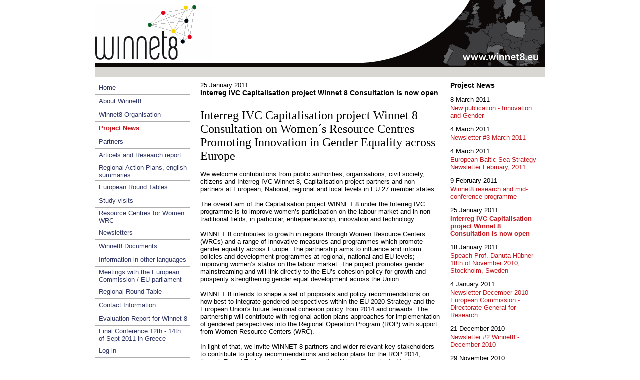

--- FILE ---
content_type: text/html; charset=utf-8
request_url: http://winnet8.eu/web/page.aspx?refid=85&newsid=110733&page=5
body_size: 9152
content:
<!DOCTYPE html PUBLIC "-//W3C//DTD XHTML 1.0 Transitional//EN" "http://www.w3.org/TR/xhtml1/DTD/xhtml1-transitional.dtd">
<html id="ctl00_ctl00_html" xmlns="http://www.w3.org/1999/xhtml" dir="ltr" xml:lang="sv" lang="sv">
<head><title>
	WINNET8
</title><meta name="SKYPE_TOOLBAR" content="SKYPE_TOOLBAR_PARSER_COMPATIBLE" />

    <script type="text/javascript">
        var _gaq = _gaq || [];
        _gaq.push(['_setAccount', 'UA-18081415-1']);
        _gaq.push(['_trackPageview']);
    </script>

<link rel="shortcut icon" type="image/x-icon" href="data:image/x-icon;,">
<link href="/bundles/css?v=iaMZaW_z0W1Wh9d78-dt1qGw9BE5hV0cYKqQZfyY1vA1" rel="stylesheet" /><link href="/bundles/telerik?v=xsIxIIeXYxW4STs2GU1Wx2Vfm68ZFSP_qYrstcQ0bHY1" rel="stylesheet" /><link href="/bundles/css_pub?v=7C5qBZfW1oM418tN1DPE2gQrEMmuF2e5cR3l1YhPCQE1" rel="stylesheet" /><style type="text/css">
	html { height:100%; }
	body { margin:0;padding:0;height:100%;width:100%; }
	img { border-style:none; }
	.SW P { font-family:Arial !important;font-size:13px; }
	.SW input { font-family:Arial !important;font-size:13px; }
	.SB {  }
	.SW { margin-left:auto !important;margin-right:auto !important;position:relative;margin-top:0px;font-family:Arial !important;font-size:13px !important; }
	.SM { width:900px;background-color:#FFFFFF;font-weight:normal; }
	.SBO { background-color:#FFFFFF; }
	.SW A { text-decoration:none;font-family:Arial !important;color:#C4161C; }
	.SW A:HOVER { text-decoration:underline;font-family:Arial !important; }
	.SHR { font-weight:bold;font-size:14px !important; }
	.SW td { font-size:13px;font-family:Arial !important; }
	body { margin:0;padding:0;overflow:auto;overflow-y:scroll;overflow-x:auto;height:100%;width:100%; }
	.HT TD {  }
	.HMT { background-color:#C4161C;height:18px; }
	.HSC { border-right:1px solid #FFFFFF;padding-left:6px;padding-right:6px;text-align:left;background-color:#8C8B8B;white-space:nowrap; }
	.HNC { border-right:1px solid #FFFFFF;padding-left:6px;padding-right:6px;text-align:left;background-color:#C4161C;white-space:nowrap; }
	.HSL { font-weight:Bold;color:#FFFFFF !important;text-decoration:none;font-size:11px; }
	.HNL { background-color:#C4161C;color:#FFFFFF !important;text-decoration:none;font-size:11px; }
	.SC { background-color:#FFFFFF;height:400px; }
	.VVSEP { border-right:1px #8C8B8B dotted;height:100%;min-height:100%; }
	.PMC { width:190px;padding:0px 10px 10px 0px; }
	.VTA { height:100%;overflow:hidden;vertical-align:top;background-color:#FFFFFF; }
	.VTA td { font-size:0em; }
	.VTO { background-color:#FFFFFF; }
	.VNI { background-color:#FFFFFF; }
	.VS { background-color:#FFFFFF; }
	.VNL { text-decoration:none;font-size:13px;color:#2F3665 !important;font-weight:normal; }
	.VSL { font-weight:normal;color:#C4161C !important;text-decoration:none;font-size:13px; }
	.VMS { color:#C4161C !important;font-weight:bold; }
	.VHSEP { background-color:#AEAEAE; }
	.VF { margin-top:4px; }
	.CD { padding-bottom:10px;padding-left:10px;padding-right:10px;padding-top:0px;vertical-align:top; }
	.STD { padding:0px 0 10px 0;width:200px;vertical-align:top; }
	.SCC { padding:0 10px 0 10px;height:100%; }
	.IT { background-color:#f4f4f4;border-style:solid;border-width:1px;border-color:#adadad;width:450px;vertical-align:middle;border-collapse:collapse; }
	.NHC { font-size:14px !important;font-weight:bold;height:17px; }
	.NDC { vertical-align:bottom;height:20px;padding-top:7px;width:100%; }
	.NLC { vertical-align:top;width:100%; }
	.NSAC { text-align:right; }
	.NLCS { vertical-align:top;width:100%;font-weight:bold; }
	.Foo { font-size:11px !important;color:#000000;background-color:#B0B3B3;text-align:center;height:18px; }
	.Foo A { color:#000000; }

</style></head>
<body class="SBO">
    <form method="post" action="/web/page.aspx?refid=85&amp;newsid=110733&amp;page=5" id="aspnetForm">
<div class="aspNetHidden">
<input type="hidden" name="ctl00_ctl00_scriptManager_TSM" id="ctl00_ctl00_scriptManager_TSM" value="" />
<input type="hidden" name="__EVENTTARGET" id="__EVENTTARGET" value="" />
<input type="hidden" name="__EVENTARGUMENT" id="__EVENTARGUMENT" value="" />
<input type="hidden" name="__VIEWSTATE" id="__VIEWSTATE" value="duNRQHTCz7zHZoBMArvCZ+estlVXt41Pi136rJwmOcWhIWWSlGt4EJZUb4z7FxPpJFm/TH/uDAqijp+fkLhn73MffiI=" />
</div>

<script type="text/javascript">
//<![CDATA[
var theForm = document.forms['aspnetForm'];
if (!theForm) {
    theForm = document.aspnetForm;
}
function __doPostBack(eventTarget, eventArgument) {
    if (!theForm.onsubmit || (theForm.onsubmit() != false)) {
        theForm.__EVENTTARGET.value = eventTarget;
        theForm.__EVENTARGUMENT.value = eventArgument;
        theForm.submit();
    }
}
//]]>
</script>


<script src="/WebResource.axd?d=pynGkmcFUV13He1Qd6_TZDbgwIQUxXyYrj8nu_k_w3_UCCX9SE5ykPK33khTbxvEoPtzBA2&amp;t=637016223762725768" type="text/javascript"></script>


<script type="text/javascript">
//<![CDATA[
window.serverTime = new Date(1768997441471);
var __cultureInfo = {"name":"en-GB","numberFormat":{"CurrencyDecimalDigits":2,"CurrencyDecimalSeparator":".","IsReadOnly":false,"CurrencyGroupSizes":[3],"NumberGroupSizes":[3],"PercentGroupSizes":[3],"CurrencyGroupSeparator":",","CurrencySymbol":"£","NaNSymbol":"NaN","CurrencyNegativePattern":1,"NumberNegativePattern":1,"PercentPositivePattern":1,"PercentNegativePattern":1,"NegativeInfinitySymbol":"-∞","NegativeSign":"-","NumberDecimalDigits":2,"NumberDecimalSeparator":".","NumberGroupSeparator":",","CurrencyPositivePattern":0,"PositiveInfinitySymbol":"∞","PositiveSign":"+","PercentDecimalDigits":2,"PercentDecimalSeparator":".","PercentGroupSeparator":",","PercentSymbol":"%","PerMilleSymbol":"‰","NativeDigits":["0","1","2","3","4","5","6","7","8","9"],"DigitSubstitution":1},"dateTimeFormat":{"AMDesignator":"AM","Calendar":{"MinSupportedDateTime":"\/Date(-62135596800000)\/","MaxSupportedDateTime":"\/Date(253402297199999)\/","AlgorithmType":1,"CalendarType":1,"Eras":[1],"TwoDigitYearMax":2029,"IsReadOnly":false},"DateSeparator":"/","FirstDayOfWeek":1,"CalendarWeekRule":2,"FullDateTimePattern":"dd MMMM yyyy HH:mm:ss","LongDatePattern":"dd MMMM yyyy","LongTimePattern":"HH:mm:ss","MonthDayPattern":"d MMMM","PMDesignator":"PM","RFC1123Pattern":"ddd, dd MMM yyyy HH\u0027:\u0027mm\u0027:\u0027ss \u0027GMT\u0027","ShortDatePattern":"dd/MM/yyyy","ShortTimePattern":"HH:mm","SortableDateTimePattern":"yyyy\u0027-\u0027MM\u0027-\u0027dd\u0027T\u0027HH\u0027:\u0027mm\u0027:\u0027ss","TimeSeparator":":","UniversalSortableDateTimePattern":"yyyy\u0027-\u0027MM\u0027-\u0027dd HH\u0027:\u0027mm\u0027:\u0027ss\u0027Z\u0027","YearMonthPattern":"MMMM yyyy","AbbreviatedDayNames":["Sun","Mon","Tue","Wed","Thu","Fri","Sat"],"ShortestDayNames":["Su","Mo","Tu","We","Th","Fr","Sa"],"DayNames":["Sunday","Monday","Tuesday","Wednesday","Thursday","Friday","Saturday"],"AbbreviatedMonthNames":["Jan","Feb","Mar","Apr","May","Jun","Jul","Aug","Sep","Oct","Nov","Dec",""],"MonthNames":["January","February","March","April","May","June","July","August","September","October","November","December",""],"IsReadOnly":false,"NativeCalendarName":"Gregorian Calendar","AbbreviatedMonthGenitiveNames":["Jan","Feb","Mar","Apr","May","Jun","Jul","Aug","Sep","Oct","Nov","Dec",""],"MonthGenitiveNames":["January","February","March","April","May","June","July","August","September","October","November","December",""]},"eras":[1,"A.D.",null,0]};//]]>
</script>

<script src="/Telerik.Web.UI.WebResource.axd?_TSM_HiddenField_=ctl00_ctl00_scriptManager_TSM&amp;compress=1&amp;_TSM_CombinedScripts_=%3b%3bSystem.Web.Extensions%2c+Version%3d4.0.0.0%2c+Culture%3dneutral%2c+PublicKeyToken%3d31bf3856ad364e35%3aen-GB%3a22727c22-244c-4537-8243-3c42cc5b20e2%3aea597d4b%3ab25378d2" type="text/javascript"></script>
<script src="/bundles/base?v=lCkg-ie8e4lDkccXiqbiiEWLj7s2wC4C7TnbbNnhAd41" type="text/javascript"></script>
<script src="/bundles/pubcommon?v=kE5rMU-cNpl3YlL3xAAIqKjvXKEJQZDSbet_ZNZ-Ju41" type="text/javascript"></script>
<script type="text/javascript">
//<![CDATA[
window.workAreaSizer = window.workAreaSizer || (Webforum.ECM.WorkAreaSizer ? new Webforum.ECM.WorkAreaSizer() : null);
window.isPinnedSidebar = false;
window.baseApiUrl = 'https://avima.app/restapi';
window.workAreaSizer = window.workAreaSizer || (Webforum.ECM.WorkAreaSizer ? new Webforum.ECM.WorkAreaSizer() : null);
window.isPinnedSidebar = false;
window.baseApiUrl = 'https://avima.app/restapi';
//]]>
</script>

<div class="aspNetHidden">

	<input type="hidden" name="__VIEWSTATEGENERATOR" id="__VIEWSTATEGENERATOR" value="D99829E5" />
</div>
	    <script type="text/javascript">
//<![CDATA[
Sys.WebForms.PageRequestManager._initialize('ctl00$ctl00$scriptManager', 'aspnetForm', [], [], [], 90, 'ctl00$ctl00');
//]]>
</script>

        
	<div id="divWorkArea" style="overflow:auto;overflow-y:hidden">
		<div class="">
			<table id="ctl00_ctl00_B_Structure" class="SW" cellspacing="0" cellpadding="0" align="center" style="border-collapse:collapse;">
	<tr>
		<td>
						<table cellpadding="0" cellspacing="0" class="SM">
							<tr>
								<td class="SB">
									

<table id="ctl00_ctl00_B_Header_HeaderType3" class="HT TD" cellspacing="0" cellpadding="0" style="width:100%;border-collapse:collapse;">
			<tr>
				<td><a id="ctl00_ctl00_B_Header_StartpageLink3" href="http://winnet8.eu/web/page.aspx?sid=5751"><img id="ctl00_ctl00_B_Header_HeaderImage" src="http://winnet8.eu/getfile.ashx?module=6&amp;FID=324343" alt="" style="border-style:None;" /></a></td>
			</tr>
		</table>

								</td>
							</tr>
							<tr id="ctl00_ctl00_B_MenuRow" style="display:None;">
			<td class="SB">
									<table style="width: 100%" cellpadding="0" cellspacing="0" class="HMT SB">
										<tr>
											<td>
												
											</td>
											<td align="right" class="HMT">
												
<table cellpadding="0" cellspacing="0">
	<tr>
		<td style="width: 1px">
			<img id="ctl00_ctl00_B_LanguageFlagSelect_imgSpacer" src="../images/spacer.gif" alt="" style="width:1px;" /></td>
		<td>
			<div id="ctl00_ctl00_B_LanguageFlagSelect_LanguageLinks"></div>
		</td>
	</tr>
</table>

											</td>
										</tr>
									</table>
								</td>
		</tr>
		
							<tr>
								<td valign="top">
									
    <table id="ctl00_ctl00_B_Content_ctl00_MenuType1" class="SC" cellspacing="0" cellpadding="0" style="width:100%;border-collapse:collapse;table-layout: fixed">
			<tr>
				<td id="ctl00_ctl00_B_Content_ctl00_MenuCell" class="PMC" valign="top"><table id="ctl00_ctl00_B_Content_ctl00_MenuTable" cellspacing="0" cellpadding="0" style="border-collapse:collapse;table-layout:fixed;height:100%;width:100%">
					<tr>
						<td valign="top">
<table style="height: 100%; width:100%" cellpadding="0" cellspacing="0">
    <tr>
        <td valign="top" class="VTA">
            <table id="ctl00_ctl00_B_Content_ctl00_Menu_VerticalMenu" cellspacing="0" cellpadding="0" style="width:100%;border-collapse:collapse;">
							<tr class="VNI">
								<td colspan="3" style="width:1px;"><img src="../images/spacer.gif" alt="" style="height:3px;width:1px;" /></td>
							</tr><tr class="VNI">
								<td style="width:8px;"><img src="../images/spacer.gif" alt="" style="height:20px;width:8px;" /></td><td style="padding-left:0px;padding-right:5px;"><a class="VNL" onmouseout="off()" onmouseover="on(&#39;Home&#39;);return true;" href="http://winnet8.eu/web/page.aspx?sid=5751" target="_self">Home</a></td>
							</tr><tr class="VNI">
								<td colspan="3" style="width:1px;"><img src="../images/spacer.gif" alt="" style="height:3px;width:1px;" /></td>
							</tr><tr>
								<td class="VHSEP" colspan="3" style="width:1px;"><img src="../images/spacer.gif" alt="" style="height:1px;width:1px;" /></td>
							</tr><tr class="VNI">
								<td colspan="3" style="width:1px;"><img src="../images/spacer.gif" alt="" style="height:3px;width:1px;" /></td>
							</tr><tr class="VNI">
								<td style="width:8px;"><img src="../images/spacer.gif" alt="" style="height:20px;width:8px;" /></td><td style="padding-left:0px;padding-right:5px;"><a class="VNL" onmouseout="off()" onmouseover="on(&#39;About Winnet8&#39;);return true;" href="http://winnet8.eu/web/page.aspx?refid=74" target="_self">About Winnet8</a></td>
							</tr><tr class="VNI">
								<td colspan="3" style="width:1px;"><img src="../images/spacer.gif" alt="" style="height:3px;width:1px;" /></td>
							</tr><tr>
								<td class="VHSEP" colspan="3" style="width:1px;"><img src="../images/spacer.gif" alt="" style="height:1px;width:1px;" /></td>
							</tr><tr class="VNI">
								<td colspan="3" style="width:1px;"><img src="../images/spacer.gif" alt="" style="height:3px;width:1px;" /></td>
							</tr><tr class="VNI">
								<td style="width:8px;"><img src="../images/spacer.gif" alt="" style="height:20px;width:8px;" /></td><td style="padding-left:0px;padding-right:5px;"><a class="VNL" onmouseout="off()" onmouseover="on(&#39;Winnet8 Organisation&#39;);return true;" href="http://winnet8.eu/web/page.aspx?refid=75" target="_self">Winnet8 Organisation</a></td>
							</tr><tr class="VNI">
								<td colspan="3" style="width:1px;"><img src="../images/spacer.gif" alt="" style="height:3px;width:1px;" /></td>
							</tr><tr>
								<td class="VHSEP" colspan="3" style="width:1px;"><img src="../images/spacer.gif" alt="" style="height:1px;width:1px;" /></td>
							</tr><tr class="VS">
								<td colspan="3" style="width:1px;"><img src="../images/spacer.gif" alt="" style="height:3px;width:1px;" /></td>
							</tr><tr class="VS">
								<td style="width:8px;"><img src="../images/spacer.gif" alt="" style="height:20px;width:8px;" /></td><td style="padding-left:0px;padding-right:5px;"><a class="VSL VMS" onmouseout="off()" onmouseover="on(&#39;Project News&#39;);return true;" href="http://winnet8.eu/web/page.aspx?refid=85" target="_self">Project News</a></td>
							</tr><tr class="VS">
								<td colspan="3" style="width:1px;"><img src="../images/spacer.gif" alt="" style="height:3px;width:1px;" /></td>
							</tr><tr>
								<td class="VHSEP" colspan="3" style="width:1px;"><img src="../images/spacer.gif" alt="" style="height:1px;width:1px;" /></td>
							</tr><tr class="VNI">
								<td colspan="3" style="width:1px;"><img src="../images/spacer.gif" alt="" style="height:3px;width:1px;" /></td>
							</tr><tr class="VNI">
								<td style="width:8px;"><img src="../images/spacer.gif" alt="" style="height:20px;width:8px;" /></td><td style="padding-left:0px;padding-right:5px;"><a class="VNL" onmouseout="off()" onmouseover="on(&#39;Partners&#39;);return true;" href="http://winnet8.eu/web/page.aspx?refid=50" target="_self">Partners</a></td>
							</tr><tr class="VNI">
								<td colspan="3" style="width:1px;"><img src="../images/spacer.gif" alt="" style="height:3px;width:1px;" /></td>
							</tr><tr>
								<td class="VHSEP" colspan="3" style="width:1px;"><img src="../images/spacer.gif" alt="" style="height:1px;width:1px;" /></td>
							</tr><tr class="VNI">
								<td colspan="3" style="width:1px;"><img src="../images/spacer.gif" alt="" style="height:3px;width:1px;" /></td>
							</tr><tr class="VNI">
								<td style="width:8px;"><img src="../images/spacer.gif" alt="" style="height:20px;width:8px;" /></td><td style="padding-left:0px;padding-right:5px;"><a class="VNL" onmouseout="off()" onmouseover="on(&#39;Articels and Research report&#39;);return true;" href="http://winnet8.eu/web/page.aspx?refid=208" target="_self">Articels and Research report</a></td>
							</tr><tr class="VNI">
								<td colspan="3" style="width:1px;"><img src="../images/spacer.gif" alt="" style="height:3px;width:1px;" /></td>
							</tr><tr>
								<td class="VHSEP" colspan="3" style="width:1px;"><img src="../images/spacer.gif" alt="" style="height:1px;width:1px;" /></td>
							</tr><tr class="VNI">
								<td colspan="3" style="width:1px;"><img src="../images/spacer.gif" alt="" style="height:3px;width:1px;" /></td>
							</tr><tr class="VNI">
								<td style="width:8px;"><img src="../images/spacer.gif" alt="" style="height:20px;width:8px;" /></td><td style="padding-left:0px;padding-right:5px;"><a class="VNL" onmouseout="off()" onmouseover="on(&#39;Regional Action Plans, english summaries&#39;);return true;" href="http://winnet8.eu/web/page.aspx?refid=95" target="_self">Regional Action Plans, english summaries</a></td>
							</tr><tr class="VNI">
								<td colspan="3" style="width:1px;"><img src="../images/spacer.gif" alt="" style="height:3px;width:1px;" /></td>
							</tr><tr>
								<td class="VHSEP" colspan="3" style="width:1px;"><img src="../images/spacer.gif" alt="" style="height:1px;width:1px;" /></td>
							</tr><tr class="VNI">
								<td colspan="3" style="width:1px;"><img src="../images/spacer.gif" alt="" style="height:3px;width:1px;" /></td>
							</tr><tr class="VNI">
								<td style="width:8px;"><img src="../images/spacer.gif" alt="" style="height:20px;width:8px;" /></td><td style="padding-left:0px;padding-right:5px;"><a class="VNL" onmouseout="off()" onmouseover="on(&#39;European Round Tables&#39;);return true;" href="http://winnet8.eu/web/page.aspx?refid=209" target="_self">European Round Tables</a></td>
							</tr><tr class="VNI">
								<td colspan="3" style="width:1px;"><img src="../images/spacer.gif" alt="" style="height:3px;width:1px;" /></td>
							</tr><tr>
								<td class="VHSEP" colspan="3" style="width:1px;"><img src="../images/spacer.gif" alt="" style="height:1px;width:1px;" /></td>
							</tr><tr class="VNI">
								<td colspan="3" style="width:1px;"><img src="../images/spacer.gif" alt="" style="height:3px;width:1px;" /></td>
							</tr><tr class="VNI">
								<td style="width:8px;"><img src="../images/spacer.gif" alt="" style="height:20px;width:8px;" /></td><td style="padding-left:0px;padding-right:5px;"><a class="VNL" onmouseout="off()" onmouseover="on(&#39;Study visits&#39;);return true;" href="http://winnet8.eu/web/page.aspx?refid=185" target="_self">Study visits</a></td>
							</tr><tr class="VNI">
								<td colspan="3" style="width:1px;"><img src="../images/spacer.gif" alt="" style="height:3px;width:1px;" /></td>
							</tr><tr>
								<td class="VHSEP" colspan="3" style="width:1px;"><img src="../images/spacer.gif" alt="" style="height:1px;width:1px;" /></td>
							</tr><tr class="VNI">
								<td colspan="3" style="width:1px;"><img src="../images/spacer.gif" alt="" style="height:3px;width:1px;" /></td>
							</tr><tr class="VNI">
								<td style="width:8px;"><img src="../images/spacer.gif" alt="" style="height:20px;width:8px;" /></td><td style="padding-left:0px;padding-right:5px;"><a class="VNL" onmouseout="off()" onmouseover="on(&#39;Resource Centres for Women WRC&#39;);return true;" href="http://winnet8.eu/web/page.aspx?refid=83" target="_self">Resource Centres for Women WRC</a></td>
							</tr><tr class="VNI">
								<td colspan="3" style="width:1px;"><img src="../images/spacer.gif" alt="" style="height:3px;width:1px;" /></td>
							</tr><tr>
								<td class="VHSEP" colspan="3" style="width:1px;"><img src="../images/spacer.gif" alt="" style="height:1px;width:1px;" /></td>
							</tr><tr class="VNI">
								<td colspan="3" style="width:1px;"><img src="../images/spacer.gif" alt="" style="height:3px;width:1px;" /></td>
							</tr><tr class="VNI">
								<td style="width:8px;"><img src="../images/spacer.gif" alt="" style="height:20px;width:8px;" /></td><td style="padding-left:0px;padding-right:5px;"><a class="VNL" onmouseout="off()" onmouseover="on(&#39;Newsletters&#39;);return true;" href="http://winnet8.eu/web/page.aspx?refid=207" target="_self">Newsletters</a></td>
							</tr><tr class="VNI">
								<td colspan="3" style="width:1px;"><img src="../images/spacer.gif" alt="" style="height:3px;width:1px;" /></td>
							</tr><tr>
								<td class="VHSEP" colspan="3" style="width:1px;"><img src="../images/spacer.gif" alt="" style="height:1px;width:1px;" /></td>
							</tr><tr class="VNI">
								<td colspan="3" style="width:1px;"><img src="../images/spacer.gif" alt="" style="height:3px;width:1px;" /></td>
							</tr><tr class="VNI">
								<td style="width:8px;"><img src="../images/spacer.gif" alt="" style="height:20px;width:8px;" /></td><td style="padding-left:0px;padding-right:5px;"><a class="VNL" onmouseout="off()" onmouseover="on(&#39;Winnet8 Documents&#39;);return true;" href="http://winnet8.eu/web/page.aspx?refid=94" target="_self">Winnet8 Documents</a></td>
							</tr><tr class="VNI">
								<td colspan="3" style="width:1px;"><img src="../images/spacer.gif" alt="" style="height:3px;width:1px;" /></td>
							</tr><tr>
								<td class="VHSEP" colspan="3" style="width:1px;"><img src="../images/spacer.gif" alt="" style="height:1px;width:1px;" /></td>
							</tr><tr class="VNI">
								<td colspan="3" style="width:1px;"><img src="../images/spacer.gif" alt="" style="height:3px;width:1px;" /></td>
							</tr><tr class="VNI">
								<td style="width:8px;"><img src="../images/spacer.gif" alt="" style="height:20px;width:8px;" /></td><td style="padding-left:0px;padding-right:5px;"><a class="VNL" onmouseout="off()" onmouseover="on(&#39;Information in other languages&#39;);return true;" href="http://winnet8.eu/web/page.aspx?refid=140" target="_self">Information in other languages</a></td>
							</tr><tr class="VNI">
								<td colspan="3" style="width:1px;"><img src="../images/spacer.gif" alt="" style="height:3px;width:1px;" /></td>
							</tr><tr>
								<td class="VHSEP" colspan="3" style="width:1px;"><img src="../images/spacer.gif" alt="" style="height:1px;width:1px;" /></td>
							</tr><tr class="VNI">
								<td colspan="3" style="width:1px;"><img src="../images/spacer.gif" alt="" style="height:3px;width:1px;" /></td>
							</tr><tr class="VNI">
								<td style="width:8px;"><img src="../images/spacer.gif" alt="" style="height:20px;width:8px;" /></td><td style="padding-left:0px;padding-right:5px;"><a class="VNL" onmouseout="off()" onmouseover="on(&#39;Meetings with the European Commission / EU parliament&#39;);return true;" href="http://winnet8.eu/web/page.aspx?refid=222" target="_self">Meetings with the European Commission / EU parliament</a></td>
							</tr><tr class="VNI">
								<td colspan="3" style="width:1px;"><img src="../images/spacer.gif" alt="" style="height:3px;width:1px;" /></td>
							</tr><tr>
								<td class="VHSEP" colspan="3" style="width:1px;"><img src="../images/spacer.gif" alt="" style="height:1px;width:1px;" /></td>
							</tr><tr class="VNI">
								<td colspan="3" style="width:1px;"><img src="../images/spacer.gif" alt="" style="height:3px;width:1px;" /></td>
							</tr><tr class="VNI">
								<td style="width:8px;"><img src="../images/spacer.gif" alt="" style="height:20px;width:8px;" /></td><td style="padding-left:0px;padding-right:5px;"><a class="VNL" onmouseout="off()" onmouseover="on(&#39;Regional Round Table&#39;);return true;" href="http://winnet8.eu/web/page.aspx?refid=225" target="_self">Regional Round Table</a></td>
							</tr><tr class="VNI">
								<td colspan="3" style="width:1px;"><img src="../images/spacer.gif" alt="" style="height:3px;width:1px;" /></td>
							</tr><tr>
								<td class="VHSEP" colspan="3" style="width:1px;"><img src="../images/spacer.gif" alt="" style="height:1px;width:1px;" /></td>
							</tr><tr class="VNI">
								<td colspan="3" style="width:1px;"><img src="../images/spacer.gif" alt="" style="height:3px;width:1px;" /></td>
							</tr><tr class="VNI">
								<td style="width:8px;"><img src="../images/spacer.gif" alt="" style="height:20px;width:8px;" /></td><td style="padding-left:0px;padding-right:5px;"><a class="VNL" onmouseout="off()" onmouseover="on(&#39;Contact Information&#39;);return true;" href="http://winnet8.eu/web/page.aspx?refid=56" target="_self">Contact Information</a></td>
							</tr><tr class="VNI">
								<td colspan="3" style="width:1px;"><img src="../images/spacer.gif" alt="" style="height:3px;width:1px;" /></td>
							</tr><tr>
								<td class="VHSEP" colspan="3" style="width:1px;"><img src="../images/spacer.gif" alt="" style="height:1px;width:1px;" /></td>
							</tr><tr class="VNI">
								<td colspan="3" style="width:1px;"><img src="../images/spacer.gif" alt="" style="height:3px;width:1px;" /></td>
							</tr><tr class="VNI">
								<td style="width:8px;"><img src="../images/spacer.gif" alt="" style="height:20px;width:8px;" /></td><td style="padding-left:0px;padding-right:5px;"><a class="VNL" onmouseout="off()" onmouseover="on(&#39;Evaluation Report for Winnet 8&#39;);return true;" href="http://winnet8.eu/web/page.aspx?refid=228" target="_self">Evaluation Report for Winnet 8</a></td>
							</tr><tr class="VNI">
								<td colspan="3" style="width:1px;"><img src="../images/spacer.gif" alt="" style="height:3px;width:1px;" /></td>
							</tr><tr>
								<td class="VHSEP" colspan="3" style="width:1px;"><img src="../images/spacer.gif" alt="" style="height:1px;width:1px;" /></td>
							</tr><tr class="VNI">
								<td colspan="3" style="width:1px;"><img src="../images/spacer.gif" alt="" style="height:3px;width:1px;" /></td>
							</tr><tr class="VNI">
								<td style="width:8px;"><img src="../images/spacer.gif" alt="" style="height:20px;width:8px;" /></td><td style="padding-left:0px;padding-right:5px;"><a class="VNL" onmouseout="off()" onmouseover="on(&#39;Final Conference 12th - 14th of Sept 2011 in Greece&#39;);return true;" href="http://winnet8.eu/web/page.aspx?refid=59" target="_self">Final Conference 12th - 14th of Sept 2011 in Greece</a></td>
							</tr><tr class="VNI">
								<td colspan="3" style="width:1px;"><img src="../images/spacer.gif" alt="" style="height:3px;width:1px;" /></td>
							</tr><tr>
								<td class="VHSEP" colspan="3" style="width:1px;"><img src="../images/spacer.gif" alt="" style="height:1px;width:1px;" /></td>
							</tr><tr class="VNI">
								<td colspan="3" style="width:1px;"><img src="../images/spacer.gif" alt="" style="height:3px;width:1px;" /></td>
							</tr><tr class="VNI">
								<td style="width:8px;"><img src="../images/spacer.gif" alt="" style="height:20px;width:8px;" /></td><td style="padding-left:0px;padding-right:5px;"><a class="VNL" onmouseout="off()" onmouseover="on(&#39;Log in&#39;);return true;" href="http://winnet8.eu/web/page.aspx?refid=57" target="_self">Log in</a></td>
							</tr><tr class="VNI">
								<td colspan="3" style="width:1px;"><img src="../images/spacer.gif" alt="" style="height:3px;width:1px;" /></td>
							</tr><tr>
								<td class="VHSEP" colspan="3" style="width:1px;"><img src="../images/spacer.gif" alt="" style="height:1px;width:1px;" /></td>
							</tr>
						</table>
        </td>
    </tr>
</table>
</td>
					</tr>
				</table></td><td id="ctl00_ctl00_B_Content_ctl00_VerticalSeparatorCell" style="width:1px;padding-top:0px;padding-bottom:10px;"><div id="ctl00_ctl00_B_Content_ctl00_SeparatorPanel" class="VVSEP">

				</div></td><td id="ctl00_ctl00_B_Content_ctl00_ContentCell" valign="top"><table id="ctl00_ctl00_B_Content_ctl00_ctl00_PageTypeTable" class="SC" cellspacing="0" cellpadding="0" style="width:100%;border-collapse:collapse;table-layout: fixed">
					<tr>
						<td id="ctl00_ctl00_B_Content_ctl00_ctl00_ContentCell" class="CD" valign="top"><table id="ctl00_ctl00_B_Content_ctl00_ctl00_NewsItem_NewsItemTable" cellspacing="0" cellpadding="0" style="width:100%;border-collapse:collapse;">
							<tr id="ctl00_ctl00_B_Content_ctl00_ctl00_NewsItem_UpdatedDateRow">
								<td>25&nbsp;January&nbsp;2011</td>
							</tr><tr>
								<td id="ctl00_ctl00_B_Content_ctl00_ctl00_NewsItem_NewsItemTitleCell" class="SHR">Interreg IVC Capitalisation project Winnet 8 Consultation is now open</td>
							</tr><tr>
								<td style="height:9px;"><img id="ctl00_ctl00_B_Content_ctl00_ctl00_NewsItem_Image1" src="../images/spacer.gif" alt="" style="height:9px;" /></td>
							</tr><tr>
								<td id="ctl00_ctl00_B_Content_ctl00_ctl00_NewsItem_NewsItemText"><br />
<span style="font-family: times new roman; font-size: 24px;">Interreg IVC Capitalisation project Winnet 8 Consultation on Women´s Resource Centres Promoting Innovation in Gender Equality across Europe<br />
</span>&nbsp;<br />
We welcome contributions from public authorities, organisations, civil society, citizens and Interreg IVC Winnet 8, Capitalisation project partners and non-partners at European, National, regional and local levels in EU 27 member states. <br />
<br />
The overall aim of the Capitalisation project WINNET 8 under the Interreg IVC programme is to improve women’s participation on the labour market and in non-traditional fields, in particular, entrepreneurship, innovation and technology. <br />
<br />
WINNET 8 contributes to growth in regions through Women Resource Centers (WRCs) and a range of innovative measures and programmes which promote gender equality across Europe. The partnership aims to influence and inform policies and development programmes at regional, national and EU levels; improving women’s status on the labour market. The project promotes gender mainstreaming and will link directly to the EU’s cohesion policy for growth and prosperity strengthening gender equal development across the Union. <br />
<br />
WINNET 8 intends to shape a set of proposals and policy recommendations on how best to integrate gendered perspectives within the EU 2020 Strategy and the European Union's future territorial cohesion policy from 2014 and onwards. The partnership will contribute with regional action plans approaches for implementation of gendered perspectives into the Regional Operation Program (ROP) with support from Women Resource Centers (WRC). <br />
<br />
In light of that, we invite WINNET 8 partners and wider relevant key stakeholders to contribute to policy recommendations and action plans for the ROP 2014, through Round Table consultation. The results will be communicated to the European Council, the European Commission and the European Parliament. We welcome contributions from all actors in Quadruple Helix (e.g. policy makers and public authorities, civil society actors, Women Resource Centers, universities and R&amp;D institutes, and the business enterprise sectors) - all those with interest, expertise and knowledge in the relevant policy contexts. <br />
<br />
<a href="http://winnet8.eu/web/page.aspx?refid=198" title="Interreg IVC Capitalisation project Winnet 8 Consultation">Read more »<br />
</a></td>
							</tr>
						</table>
</td><td id="ctl00_ctl00_B_Content_ctl00_ctl00_SideCell" class="STD"><div id="ctl00_ctl00_B_Content_ctl00_ctl00_VerticalBorderPanel" class="SCC" style="border-left:Dotted #8C8B8B 1px;">
							
				<table id="ctl00_ctl00_B_Content_ctl00_ctl00_SideTable" cellspacing="0" cellpadding="0" style="width:100%;border-collapse:collapse;table-layout: fixed">
								<tr>
									<td><table id="ctl00_ctl00_B_Content_ctl00_ctl00_NewsList_NewsList" cellspacing="0" cellpadding="0" style="width:100%;border-collapse:collapse;table-layout:fixed">
										<tr>
											<td class="NHC">Project News</td>
										</tr><tr>
											<td class="NDC">8&nbsp;March&nbsp;2011</td>
										</tr><tr>
											<td style="height:2px;"><img src="../images/spacer.gif" alt="" style="height:2px;width:1px;" /></td>
										</tr><tr>
											<td class="NLC"><a onmouseout="off()" onmouseover="on(&#39;New publication - Innovation and Gender&#39;);return true;" href="http://winnet8.eu/web/page.aspx?refid=85&amp;newsid=112466&amp;page=5" target="_self">New publication - Innovation and Gender</a></td>
										</tr><tr>
											<td class="NDC">4&nbsp;March&nbsp;2011</td>
										</tr><tr>
											<td style="height:2px;"><img src="../images/spacer.gif" alt="" style="height:2px;width:1px;" /></td>
										</tr><tr>
											<td class="NLC"><a onmouseout="off()" onmouseover="on(&#39;Newsletter #3 March 2011&#39;);return true;" href="http://winnet8.eu/web/page.aspx?refid=85&amp;newsid=112273&amp;page=5" target="_self">Newsletter #3 March 2011</a></td>
										</tr><tr>
											<td class="NDC">4&nbsp;March&nbsp;2011</td>
										</tr><tr>
											<td style="height:2px;"><img src="../images/spacer.gif" alt="" style="height:2px;width:1px;" /></td>
										</tr><tr>
											<td class="NLC"><a onmouseout="off()" onmouseover="on(&#39;European Baltic Sea Strategy Newsletter February, 2011&#39;);return true;" href="http://winnet8.eu/web/page.aspx?refid=85&amp;newsid=112268&amp;page=5" target="_self">European Baltic Sea Strategy Newsletter February, 2011</a></td>
										</tr><tr>
											<td class="NDC">9&nbsp;February&nbsp;2011</td>
										</tr><tr>
											<td style="height:2px;"><img src="../images/spacer.gif" alt="" style="height:2px;width:1px;" /></td>
										</tr><tr>
											<td class="NLC"><a onmouseout="off()" onmouseover="on(&#39;Winnet8 research and mid-conference programme&#39;);return true;" href="http://winnet8.eu/web/page.aspx?refid=85&amp;newsid=111358&amp;page=5" target="_self">Winnet8 research and mid-conference programme</a></td>
										</tr><tr>
											<td class="NDC">25&nbsp;January&nbsp;2011</td>
										</tr><tr>
											<td style="height:2px;"><img src="../images/spacer.gif" alt="" style="height:2px;width:1px;" /></td>
										</tr><tr>
											<td class="NLCS"><a onmouseout="off()" onmouseover="on(&#39;Interreg IVC Capitalisation project Winnet 8 Consultation is now open&#39;);return true;" href="http://winnet8.eu/web/page.aspx?refid=85&amp;newsid=110733&amp;page=5" target="_self" style="font-weight:bold;">Interreg IVC Capitalisation project Winnet 8 Consultation is now open</a></td>
										</tr><tr>
											<td class="NDC">18&nbsp;January&nbsp;2011</td>
										</tr><tr>
											<td style="height:2px;"><img src="../images/spacer.gif" alt="" style="height:2px;width:1px;" /></td>
										</tr><tr>
											<td class="NLC"><a onmouseout="off()" onmouseover="on(&#39;Speach Prof. Danuta Hübner - 18th of November 2010, Stockholm, Sweden&#39;);return true;" href="http://winnet8.eu/web/page.aspx?refid=85&amp;newsid=110394&amp;page=5" target="_self">Speach Prof. Danuta H&#252;bner - 18th of November 2010, Stockholm, Sweden</a></td>
										</tr><tr>
											<td class="NDC">4&nbsp;January&nbsp;2011</td>
										</tr><tr>
											<td style="height:2px;"><img src="../images/spacer.gif" alt="" style="height:2px;width:1px;" /></td>
										</tr><tr>
											<td class="NLC"><a onmouseout="off()" onmouseover="on(&#39;Newsletter December 2010 - European Commission - Directorate-General for Research&#39;);return true;" href="http://winnet8.eu/web/page.aspx?refid=85&amp;newsid=109874&amp;page=5" target="_self">Newsletter December 2010 - European Commission - Directorate-General for Research</a></td>
										</tr><tr>
											<td class="NDC">21&nbsp;December&nbsp;2010</td>
										</tr><tr>
											<td style="height:2px;"><img src="../images/spacer.gif" alt="" style="height:2px;width:1px;" /></td>
										</tr><tr>
											<td class="NLC"><a onmouseout="off()" onmouseover="on(&#39;Newsletter #2  Winnet8 - December 2010&#39;);return true;" href="http://winnet8.eu/web/page.aspx?refid=85&amp;newsid=109305&amp;page=5" target="_self">Newsletter #2  Winnet8 - December 2010</a></td>
										</tr><tr>
											<td class="NDC">29&nbsp;November&nbsp;2010</td>
										</tr><tr>
											<td style="height:2px;"><img src="../images/spacer.gif" alt="" style="height:2px;width:1px;" /></td>
										</tr><tr>
											<td class="NLC"><a onmouseout="off()" onmouseover="on(&#39;Thematic workshops in Venice, Italy&#39;);return true;" href="http://winnet8.eu/web/page.aspx?refid=85&amp;newsid=109878&amp;page=5" target="_self">Thematic workshops in Venice, Italy</a></td>
										</tr><tr>
											<td class="NDC">22&nbsp;October&nbsp;2010</td>
										</tr><tr>
											<td style="height:2px;"><img src="../images/spacer.gif" alt="" style="height:2px;width:1px;" /></td>
										</tr><tr>
											<td class="NLC"><a onmouseout="off()" onmouseover="on(&#39;MAG Sweden - presentation&#39;);return true;" href="http://winnet8.eu/web/page.aspx?refid=85&amp;newsid=104395&amp;page=5" target="_self">MAG Sweden - presentation</a></td>
										</tr><tr>
											<td style="height:5px;"><img src="../images/spacer.gif" alt="" style="height:5px;width:1px;" /></td>
										</tr><tr align="right">
											<td>[<a href="http://winnet8.eu/web/page.aspx?refid=85&newsid=110733&page=1" target="_self" onmouseout="off()" onmouseover="on('1');return true;">1</a >]&#8203;[<a href="http://winnet8.eu/web/page.aspx?refid=85&newsid=110733&page=2" target="_self" onmouseout="off()" onmouseover="on('2');return true;">2</a >]&#8203;[<a href="http://winnet8.eu/web/page.aspx?refid=85&newsid=110733&page=3" target="_self" onmouseout="off()" onmouseover="on('3');return true;">3</a >]&#8203;[<a href="http://winnet8.eu/web/page.aspx?refid=85&newsid=110733&page=4" target="_self" onmouseout="off()" onmouseover="on('4');return true;">4</a >]&#8203;[<a href="http://winnet8.eu/web/page.aspx?refid=85&newsid=110733&page=5" target="_self" onmouseout="off()" onmouseover="on('5');return true;" style="font-weight:bold" >5</a >]&#8203;[<a href="http://winnet8.eu/web/page.aspx?refid=85&newsid=110733&page=6" target="_self" onmouseout="off()" onmouseover="on('6');return true;">6</a >]&#8203;</td>
										</tr><tr>
											<td style="height:12px;"><img src="../images/spacer.gif" alt="" style="height:12px;width:1px;" /></td>
										</tr>
									</table>
</td>
								</tr>
							</table>
			
						</div></td>
					</tr>
				</table>
</td>
			</tr>
		</table>


								</td>
							</tr>
							<tr id="ctl00_ctl00_B_FooterRow">
			<td>
									
<table id="FooterTable" cellpadding="0" cellspacing="0" style="width: 100%">
    <tr>
        <td class="Foo">
            
        </td>
    </tr>
</table>

								</td>
		</tr>
		
						</table>
					</td>
	</tr><tr id="ctl00_ctl00_B_ProvidedByRow">
		<td id="ctl00_ctl00_B_ProvidedByCell" align="right" style="padding-right: 12px; height: 18px"><a id="ctl00_ctl00_B_ProvidedBy" href="https://avima.se" target="_blank" style="font-size:11px;">Provided by Avima</a></td>
	</tr>
</table>
		</div>
	</div>
<script type="text/javascript">
var providedByRowHeight;
var element = document.getElementById('ctl00_ctl00_B_ProvidedByCell');
if(element)
    providedByRowHeight = element.style.height.replace('px', '');


(function () {
    var ga = document.createElement('script');     ga.type = 'text/javascript'; ga.async = true;
    ga.src = ('https:'   == document.location.protocol ? 'https://ssl'   : 'http://www') + '.google-analytics.com/ga.js';
    var s = document.getElementsByTagName('script')[0]; s.parentNode.insertBefore(ga, s);
})();

</script>

    

<script type="text/javascript">
//<![CDATA[
window.__TsmHiddenField = $get('ctl00_ctl00_scriptManager_TSM');
;
(function(){
if(typeof fix3rdPartyControls!="undefined")fix3rdPartyControls();
})();
//]]>
</script>
</form>
    <!-- 0.0.0.0 (Tue, 20 Jan 2026 18:20:12 GMT, f72d0bf6fd) -->
</body>
</html>
